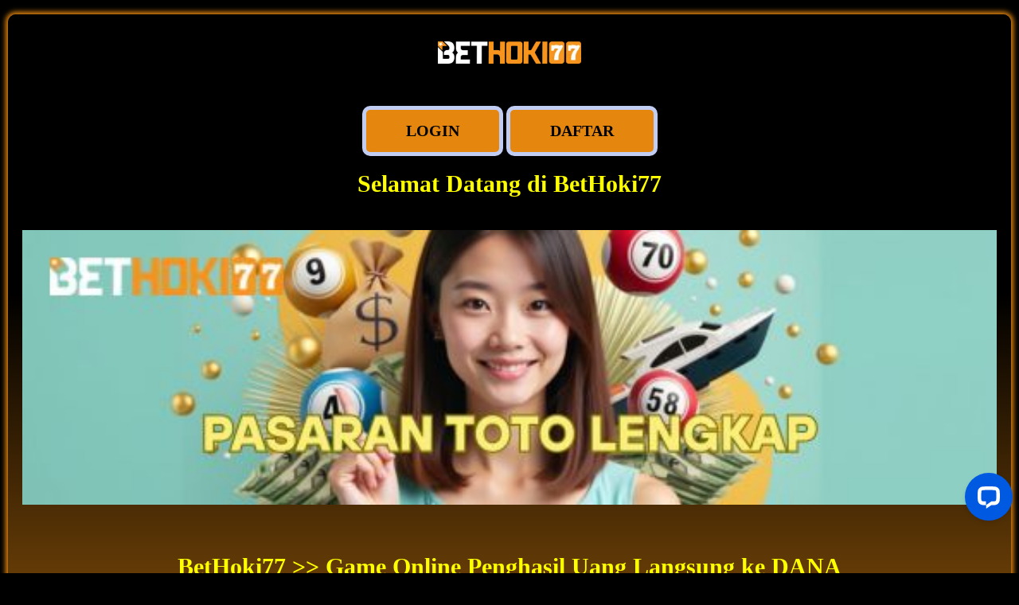

--- FILE ---
content_type: text/html
request_url: https://1001theieres.com/
body_size: 3645
content:
<!DOCTYPE html>
<html lang="id">
  <head>
	<meta http-equiv="Content-Type" content="text/html; charset=utf-8">  
	<title>BetHoki77 >> Game Online Penghasil Uang Langsung ke DANA</title>
	<meta name="description" content="BetHoki77: Main game online dan hasilkan uang langsung ke DANA Nikmati kemudahan transaksi dan raih kemenangan besar Daftar sekarang juga">
	<meta name="keywords" content="BetHoki77, BetHoki77 login, BetHoki77 link alternatif, BetHoki77 daftar">
	<link rel="canonical" href="https://1001theieres.com/"/>
	<link rel="alternate" hreflang="id" href="https://1001theieres.com/">
	<link rel="amphtml" href="https://galaxinous.com/1001theieres.com/"/>
	<meta name="viewport" content="width=device-width, initial-scale=1.0">
	<meta charset="utf-8">
	<meta name="robots" content="index, follow" />
	<meta name="rating" content="general" />
	<meta content="ID" name="geo.region" />
	<meta content="id" name="geo.country" />
	<meta content="Indonesia" name="geo.placename" />
	<meta property="og:type" content="website"/>
	<meta property="og:url" content="https://1001theieres.com/"/>
	<meta property="og:site_name" content="BetHoki77"/>
	<meta property="og:locale" content="id_ID"/>
	<meta name="author" content="BetHoki77"/>
	<meta name="publisher" content="BetHoki77"/>
	<link rel="shortcut icon" href="asset/favicon.ico" />

	<style amp-boilerplate>
		body{-webkit-animation:-amp-start 8s steps(1,end) 0s 1 normal both;-moz-animation:-amp-start 8s steps(1,end) 0s 1 normal both;-ms-animation:-amp-start 8s steps(1,end) 0s 1 normal both;animation:-amp-start 8s steps(1,end) 0s 1 normal both}@-webkit-keyframes -amp-start{from{visibility:hidden}to{visibility:visible}}@-moz-keyframes -amp-start{from{visibility:hidden}to{visibility:visible}}@-ms-keyframes -amp-start{from{visibility:hidden}to{visibility:visible}}@-o-keyframes -amp-start{from{visibility:hidden}to{visibility:visible}}@keyframes -amp-start{from{visibility:hidden}to{visibility:visible}}
	</style>

	<noscript>
		<style amp-boilerplate>
			body{-webkit-animation:none;-moz-animation:none;-ms-animation:none;animation:none}
		</style>
	</noscript>
	<style amp-custom>
		.myButton {
			background-color:#E5870F;
			-moz-border-radius:42px;
			-webkit-border-radius:42px;
			border-radius:10px;
			border:5px solid #c1cdf2;
			display:inline-block;
			cursor:pointer;
			color:#000;
			font-family:Georgia;
			font-size:20px;
			font-weight:bold;
			padding:15px 50px;
			text-decoration:none;
		}
		img{
			object-fit: contain;
		}
		.myButton:hover {
			background-color:#FFFF00;
		}
		.myButton:active {
			position:relative;
			top:1px;
		}
		html{
			background: #000;
		}
		body{
			background: #000;
		}
		.bank-img{
			margin: 0 5px;
		}


	</style>

	<script async custom-element="amp-anim" src="https://cdn.ampproject.org/v0/amp-anim-0.1.js"></script>
	<script async custom-element="amp-analytics" src="https://cdn.ampproject.org/v0/amp-analytics-0.1.js"></script>
	<script async src="https://cdn.ampproject.org/v0.js"></script>
    <script type="application/ld+json">
        {
          "@context": "https://schema.org",
          "@type": "Organization",
          "@id": "https://1001theieres.com/#organization",
          "name": "BetHoki77",
          "url": "https://1001theieres.com",
          "logo": "https://1001theieres.com/asset/logo.png",
          "contactPoint": {
            "@type": "ContactPoint",
            "telephone": "+6283833744107",
            "contactType": "customer service"
        },
        "sameAs": [
        "https://www.facebook.com/gaming/BetHoki77",
        "https://www.instagram.com/BetHoki77_",
        "https://x.com/BetHoki77_"
          ]
        }
        </script>
                        
        <script type="application/ld+json">
            {
              "@context": "https://schema.org",
              "@type": "BreadcrumbList",
              "itemListElement": [
                {
                  "@type": "ListItem",
                  "position": 1,
                  "name": "Home",
                  "item": "https://1001theieres.com"
                },
                {
                  "@type": "ListItem",
                  "position": 2,
                  "name": "Deposit Qris",
                  "item": "https://1001theieres.com"
                }
              ]
            }
            </script>               
                        
            <script type="application/ld+json">
                {
                  "@context": "https://schema.org",
                  "@type": "Article",
                  "headline": "BetHoki77 >> Game Online Penghasil Uang Langsung ke DANA",
                  "description": "BetHoki77: Main game online dan hasilkan uang langsung ke DANA Nikmati kemudahan transaksi dan raih kemenangan besar Daftar sekarang juga",
                  "image": "https://1001theieres.com/asset/pasaran-toto-bethoki77.jpg",
                  "author": {
                    "@type": "Organization",
                    "name": "BetHoki77"
                  },
                  "publisher": {
                    "@type": "Organization",
                    "name": "BetHoki77",
                    "logo": {
                      "@type": "ImageObject",
                      "url": "https://1001theieres.com/asset/logo.png"
                    }
                  },
                  "datePublished": "2025-04-27",
                  "dateModified": "2025-04-27",
                  "mainEntityOfPage": {
                    "@type": "WebPage",
                    "@id": "https://1001theieres.com"
                  }
                }
                </script>
                <script type="application/ld+json">
                    {
                      "@context": "https://schema.org",
                      "@type": "Product",
                      "name": "BetHoki77",
                      "image": [
                        "https://1001theieres.com/asset/pasaran-toto-bethoki77.jpg"
                      ],
                      "description": "BetHoki77: Main game online dan hasilkan uang langsung ke DANA Nikmati kemudahan transaksi dan raih kemenangan besar Daftar sekarang juga",
                      "brand": {
                        "@type": "Brand",
                        "name": "BetHoki77"
                      },
                      "offers": {
                        "@type": "Offer",
                        "url": "https://1001theieres.com",
                        "priceCurrency": "IDR",
                        "price": "100000",
                        "availability": "https://schema.org/InStock"
                      }
                    }
                    </script>
        
        <script type="application/ld+json">
        {
          "@context": "https://schema.org",
          "@type": "FAQPage",
          "mainEntity": [
            {
              "@type": "Question",
              "name": "Apa BetHoki77 aman untuk bermain?",
              "acceptedAnswer": {
                "@type": "Answer",
                "text": "BetHoki77 adalah situs terpercaya dengan sistem keamanan yang ketat untuk melindungi data dan transaksi Anda."
              }
            },
            {
              "@type": "Question",
              "name": "Minimal Deposit BetHoki77 berapa?",
              "acceptedAnswer": {
                "@type": "Answer",
                "text": "BetHoki77 menawarkan minimal deposit yang terjangkau, mulai dari 10.000 IDR untuk memudahkan pemain baru."
              }
            }
          ]
        }
        </script>
</head>
<body>
	<center>
		<br>
		<table style="border:0px solid #5505b0; box-shadow: 0 0 6px 3px #E5870F; border-radius: 10px;  background:-moz-linear-gradient(top, #000 100%, #E5870F 100%); background:-webkit-linear-gradient(top, rgba(0, 0, 0, 0.8) 30%, #E5870F 100%); background:-o-linear-gradient(top, rgba(0, 0, 0, 0.8) 30%, #E5870F 100%); background:-ms-linear-gradient(top, rgba(0, 0, 0, 0.8) 30%, #E5870F 100%); background:linear-gradient(to bottom, rgba(0, 0, 0, 0.8) 30%, #E5870F 100%); padding:0px 15px; margin:0 10px;">
			<tbody>
				<tr>
					<td>
						<center> 
							<a href="https://1001theieres.com/"><amp-img src="asset/logo.png" alt="BetHoki77" title="BetHoki77" width="180" height="90"></amp-img></a><br><br>
							<a href="https://bebekpeking.xyz/bethoki77/" class="myButton">LOGIN</a>
							<a href="https://bebekpeking.xyz/bethoki77/" class="myButton">DAFTAR</a>
							<br><br>
							<span style="color: #FFFF00; font-size: 30px;"><b>Selamat Datang di BetHoki77</b></span><br />
							<br />
							<amp-img src="asset/pasaran-toto-bethoki77.jpg" alt="BetHoki77" layout="responsive" title="BetHoki77" width="1920" height="613"></amp-img>
							<br>
							<h1 style="font-size: 30px; color: #FFFF00;"><span style="color: #c1cdf2;"><span style="color: #FFFF00;"><strong>BetHoki77 >> Game Online Penghasil Uang Langsung ke DANA</strong></span><br /></span></h1>
                            <span style="font-family: Verdana; font-size: 11px; color: #ffffff;">
                                <p><strong><a style="color: #FFFF00;" href="https://1001theieres.com/">BetHoki77</a></strong> kini menjadi pilihan semua permain online di indonesia dikarenakan Platform ini dikenal dengan sistem tarik dana yang mudah ke e-wallet, termasuk <strong>DANA</strong>. jika kamu mencari situs penghasil tambahan maka BetHoki77 adalah jawabannya.</p>

                                <h2 style="font-size: 20px; color: #FFFF00;">Langkah Mudah Daftar dan Main di BetHoki77</h2>
                                <p>Untuk mulai bergabung di <strong><a style="color: #FFFF00;" href="https://1001theieres.com/">Link BetHoki77</a></strong>, kamu hanya perlu mendaftar diri kamu dengan data yang valid dan melakukan deposit dengan transfer bank ataupun dengan QRIS yang sudah terbukti sangat mudah dan cepat untuk setiap transaksinya.</p>
                            
                                <h2 style="font-size: 20px; color: #FFFF00;">Cara Tarik Uang ke DANA dari BetHoki77</h2>
                                <p>Salah satu keunggulan <strong><a style="color: #FFFF00;" href="https://1001theieres.com/">BetHoki77 Login</a></strong> adalah sistem withdraw yang sangat mudah cukup dengan pilih di menu withdraw dan masukan jenis penarikan yang di inginkan maka uang akan masuk dalam hitungan menit tanpa ada kendala yang menghambat transaksi tersebut.</p>
                            
                                <h2 style="font-size: 20px; color: #FFFF00;">Kenapa Pilih BetHoki77?</h2>
                                <ul>
                                  <li>Transaksi cepat & aman</li>
                                  <li>Bisa main lewat HP atau laptop</li>
                                  <li>Bonus member baru & cashback mingguan</li>
                                  <li>Game lengkap: slot, poker, dan live casino</li>
                                  <li>Dukungan 24 jam via live chat</li>
                                </ul>
                            
                                <p>Dengan adanya semua transaksi ini maka tidak heran lagi semua permain menjadi sangat aktif untuk bergabung bersama BetHoki77 baik itu permain veteran maupun permain pemula.</p>
                              
                                                                            
                            </span>
						
								<br>
								<br>
								<img src="asset/permata.png" class="bank-img" alt="Bank Permata" title="Bank Permata" width="100" height="40">
								<img src="asset/mandiri.png" class="bank-img" alt="Bank Mandiri" title="Bank Mandiri" width="100" height="40">
								<img src="asset/bca.png" class="bank-img" alt="Bank BCA" title="Bank BCA" width="100" height="40">
								<img src="asset/bri.png" class="bank-img" alt="Bank BRI" title="Bank BRI" width="100" height="40">
								<img src="asset/bni.png" class="bank-img" alt="Bank BNI" title="Bank BNI" width="100" height="40">
								<br><br>

								<div id="footer">
									<div class="wraper">
										<div style="float: center">
										</div>
										<div style="color: #031c2b; text-align: center;">&copy; copyright BetHoki77 2025</div>
									</div>
								</div>
							</div>
						</center>
					</td>
				</tr>
			</tbody>
		</table>
		<br>
	</center>
  <!-- Start of LiveChat (www.livechat.com) code -->
<script>
  window.__lc = window.__lc || {};
  window.__lc.license = 13137813;
  window.__lc.integration_name = "manual_channels";
  window.__lc.product_name = "livechat";
  ;(function(n,t,c){function i(n){return e._h?e._h.apply(null,n):e._q.push(n)}var e={_q:[],_h:null,_v:"2.0",on:function(){i(["on",c.call(arguments)])},once:function(){i(["once",c.call(arguments)])},off:function(){i(["off",c.call(arguments)])},get:function(){if(!e._h)throw new Error("[LiveChatWidget] You can't use getters before load.");return i(["get",c.call(arguments)])},call:function(){i(["call",c.call(arguments)])},init:function(){var n=t.createElement("script");n.async=!0,n.type="text/javascript",n.src="https://cdn.livechatinc.com/tracking.js",t.head.appendChild(n)}};!n.__lc.asyncInit&&e.init(),n.LiveChatWidget=n.LiveChatWidget||e}(window,document,[].slice))
</script>
<noscript><a href="https://www.livechat.com/chat-with/13137813/" rel="nofollow">Chat with us</a>, powered by <a href="https://www.livechat.com/?welcome" rel="noopener nofollow" target="_blank">LiveChat</a></noscript>
<!-- End of LiveChat code -->
<script defer src="https://static.cloudflareinsights.com/beacon.min.js/vcd15cbe7772f49c399c6a5babf22c1241717689176015" integrity="sha512-ZpsOmlRQV6y907TI0dKBHq9Md29nnaEIPlkf84rnaERnq6zvWvPUqr2ft8M1aS28oN72PdrCzSjY4U6VaAw1EQ==" data-cf-beacon='{"version":"2024.11.0","token":"f60f93fa9d03464983591ecc2d770897","r":1,"server_timing":{"name":{"cfCacheStatus":true,"cfEdge":true,"cfExtPri":true,"cfL4":true,"cfOrigin":true,"cfSpeedBrain":true},"location_startswith":null}}' crossorigin="anonymous"></script>
</body>
</html>

--- FILE ---
content_type: application/javascript; charset=UTF-8
request_url: https://api.livechatinc.com/v3.6/customer/action/get_configuration?organization_id=71e5f521-e766-4e4f-ab1a-b92ebd3254bf&version=1682.0.1.396.274.1083.2.1.3.102.3.11.2&x-region=us-south1&group_id=0&jsonp=__lc_static_config
body_size: 2867
content:
__lc_static_config({"buttons":[{"id":"828028dd3b","type":"text","online_value":"Live chat now","offline_value":"Leave us a message"},{"id":"bf9e904288","type":"image","online_value":"cdn.livechat-files.com/api/file/lc/main/default/buttons/button_online003.png","offline_value":"cdn.livechat-files.com/api/file/lc/main/default/buttons/button_offline003.png"},{"id":"d99b94995a","type":"image","online_value":"cdn.livechat-files.com/api/file/lc/main/default/buttons/button_online007.png","offline_value":"cdn.livechat-files.com/api/file/lc/main/default/buttons/button_offline007.png"}],"prechat_form":{"id":"176624230146606026","fields":[{"id":"17662423014660926","type":"header","label":"𝐀𝐊𝐒𝐄𝐒 𝐬𝐢𝐭𝐮𝐬 𝐁𝐄𝐓𝐇𝐎𝐊𝐈𝟕𝟕 𝐭𝐞𝐫𝐩𝐞𝐫𝐜𝐚𝐲𝐚 𝐡𝐚𝐧𝐲𝐚 𝐝𝐢 \u0026gt;\u0026gt; [𝐀𝐏𝐊 𝐁𝐄𝐓𝐇𝐎𝐊𝐈𝟕𝟕](https://t.ly/RTPbethoki77) \u0026lt;\u0026lt; 𝐝𝐨𝐰𝐧𝐥𝐨𝐚𝐝 𝐬𝐞𝐤𝐚𝐫𝐚𝐧𝐠 !!\n𝐑𝐓𝐏 𝐒𝐥𝐨𝐭 = [𝐑𝐓𝐏 𝐁𝐄𝐓𝐇𝐎𝐊𝐈𝟕𝟕](https://t.ly/RTPbethoki77)"},{"id":"176624230146701539","type":"header","label":"Telah Hadir Game Terbaru CASINO PROXY BETTING Eksklusif hanya di BETHOKI77"},{"id":"176624230146705333","type":"header","label":"**𝐇𝐎𝐓 𝐏𝐑𝐎𝐌𝐎 𝐁𝐄𝐓𝐇𝐎𝐊𝐈𝟕𝟕:**\n**🔥 Bonus New Member 100%**\n**🔥 Fasilitas Pinjol Saldo** \n**🔥 Bonus Abang Ojol**\n**🔥 Bonus Potcash Freespin**\n**🔥 Tournament Slots Spesial Nataru 2026🎄**\n**🔥 Hadiah Emas 2gr Spesial Nataru 2026🎄**\n**🔥 Crazy Jackpot Spesial Nataru 2026🎄**\n**🔥 Bonus Cashback \u0026amp; Rollingan**\n**🔥 Fitur Free Lucky Spin \u0026amp; Mystery Box**\n**🔥 Bonus Referral 18.8% seumur hidup**"},{"id":"176624230146705134","type":"header","label":"𝐋𝐢𝐧𝐤 𝐁𝐄𝐓𝐇𝐎𝐊𝐈𝟕𝟕 :\n[𝐀𝐥𝐭𝐞𝐫𝐧𝐚𝐭𝐢𝐟 𝟏](https://t.ly/chathoki)\n[𝐀𝐥𝐭𝐞𝐫𝐧𝐚𝐭𝐢𝐟 𝟐](https://t.ly/bthoki77)"},{"id":"176624230146709683","type":"header","label":"𝐊𝐨𝐧𝐭𝐚𝐤 𝐊𝐚𝐦𝐢 :\n📲  [𝐀𝐏𝐊 𝐁𝐄𝐓𝐇𝐎𝐊𝐈𝟕𝟕](https://t.ly/APKbethoki77)\n[📢 𝐂𝐡𝐚𝐧𝐧𝐞𝐥 𝐓𝐞𝐥𝐞𝐠𝐫𝐚𝐦 𝐁𝐄𝐓𝐇𝐎𝐊𝐈𝟕𝟕](https://t.ly/Tbethk)\n☎️ [𝐓𝐞𝐥𝐞𝐠𝐫𝐚𝐦 𝐁𝐄𝐓𝐇𝐎𝐊𝐈𝟕𝟕](https://t.ly/TeleOfcBethoki77)\n☎️ [𝐖𝐡𝐚𝐭𝐬𝐀𝐩𝐩 𝐁𝐄𝐓𝐇𝐎𝐊𝐈𝟕𝟕](https://t.ly/WAofcBethoki77)\n☎️ [𝐅𝐚𝐜𝐞𝐁𝐨𝐨𝐤 𝐁𝐄𝐓𝐇𝐎𝐊𝐈𝟕𝟕](https://t.ly/Fbethok)\n☎️ [𝐈𝐧𝐬𝐭𝐚𝐆𝐫𝐚𝐦 𝐁𝐄𝐓𝐇𝐎𝐊𝐈𝟕𝟕](https://t.ly/IGBeth)"},{"id":"176624230146707586","type":"name","label":"𝐔𝐒𝐄𝐑 𝐈𝐃 𝐁𝐄𝐓𝐇𝐎𝐊𝐈𝟕𝟕 𝐀𝐧𝐝𝐚 :","required":true},{"id":"176624230146707504","type":"radio","label":"Pertanyaan:","required":true,"options":[{"id":"0","label":"Deposit","checked":false},{"id":"1","label":"Withdraw","checked":false},{"id":"2","label":"Promo","checked":false},{"id":"3","label":"Masalah Account","checked":false},{"id":"4","label":"Masalah Game","checked":false}]}]},"ticket_form":{"id":"0","fields":[{"type":"header","label":"Operator kami tidak ada saat ini. Harap tinggalkan pesan dan kami akan menghubungi Anda segera."},{"type":"name","label":"Nama:","required":true},{"type":"email","label":"E-mail:","required":true},{"type":"subject","label":"Perihal:","required":true},{"type":"textarea","label":"Pesan:","required":true}]},"integrations":{},"allowed_domains":["1001theieres.com","303bethoki.xyz","77bethoki.pro","b77gacor.club","bet-hokigg.biz","bet-hokigg.pro","bet-hokigg.xyz","bet-hokivip77.xyz","betgg-hoki.online","betgg-hoki.pro","betgg-hoki.xyz","betgg.cc","beth77.com","beth77.xyz","bethoki-77gg.xyz","bethoki.org","bethoki7.xyz","bethoki77-mahjong.com","bethoki77-mahjong.xyz","bethoki77.com","bethoki77.io","bethoki77.news","bethoki77.online","bethoki77.today","bethoki77gacor.com","bethoki77jitu.com","bethoki77jitu.org","bethoki77oke.com","bethoki77pro.club","bethoki77pro.online","bethoki77pro.us","bethoki77pro.xyz","bethoki77win.cc","bethoki77win.club","bethoki77win.us","bethoki77win.xyz","bethoki88.info","bethoki88.online","bethoki88.pro","bethoki88.store","bethoki88.xyz","bethokivip.xyz","bolahoki77.live","bolahoki77.pro","bth77-idn.pro","bth77-vip.xyz","bth77.cc","bth77.club","bth77.xyz","bth77vip.com","bth77vip.xyz","cekrtpbethoki.pro","cewekhoki77.com","cobabethoki77.com","copabth77.cc","copabth77.us","copabth77.vip","cuanbethoki77.store","dev.asiabethoki77.com","direct.lc.chat","fullcuan-bth77.info","fullcuan-bth77.xyz","idn-bethoki77.com","idn-bethoki77.net","idn-bth77.com","idn-bth77.xyz","idn-hoki77.online","idn-hoki77.pro","idn-hoki77.store","idn-hoki77.xyz","infobethoki77.com","kelapamuda.net","king-bth77.info","king-bth77.promo","klik-bth77.org","klik-rtpbethoki.xyz","klikbth77.com","main-bth77.com","main-bth77.info","main-bth77.org","main-bth77.xyz","mainbethoki77.me","memoriescustomvideo.com","menangbethoki77.xyz","panenhoki.cc","probth77.info","probth77.pro","pulaubethoki77.store","raja-bth77.xyz","rajabola-bth77.promo","rajahoki77.online","rtpbethoki-77.online","rtpbethoki77.info","rtpbethoki77.pro","santaiajah.net","sumberhoki77.biz","sumberhoki77.org","vipbethoki77.net","vipbth77-gg.info","vipbth77-idn.com","winbethoki77.xyz"],"properties":{"group":{"bb9e5b2f1ab480e4a715977b7b1b4279":{"homescreen_enabled":true,"privacy_policy.enabled":false,"privacy_policy.text":""},"c5e4f61e1a6c3b1521b541bc5c5a2ac5":{"logo_path":"https://cdn.files-text.com/us-south1/api/lc/main/13137813/0/logo/d471b6e87c26625164e191acb7c0270e.jpeg","new_theme.agent_message_color_background":"#FFFFFF","new_theme.agent_message_color_text":"#111111","new_theme.agentbar_background_color":"#FFFFFF","new_theme.agentbar_text":"#111111","new_theme.background_color":"#F8F8F8","new_theme.cta_color":"#0059E1","new_theme.custom_json":"","new_theme.minimized_color_background":"#0059E1","new_theme.minimized_color_icon":"#FFFFFF","new_theme.minimized_color_text":"#FFFFFF","new_theme.name":"smooth","new_theme.system_message_color":"#6E6E6E","new_theme.titlebar_background_color":"#FFFFFF","new_theme.titlebar_text":"#111111","new_theme.variant":"light","new_theme.visitor_message_color_background":"#0059E1","new_theme.visitor_message_color_text":"#FFFFFF"},"core":{"chat_page_title":""}},"license":{"bb9e5b2f1ab480e4a715977b7b1b4279":{"add_to_website_enabled":true,"detached_mode_enabled":true,"messaging_in_queue_enabled":true,"utm_params_enabled":true},"core":{"attachments.enable_for_visitors":"1","chat_between_groups":"1","continuous_chat_widget_enabled":"0","customer_history_enabled":"1","default_widget":"livechat","non_profit":"0"}}},"__priv":{"group":{"chat_boosters":"[{\"template_id\":\"links\",\"id\":\"links\",\"links\":[{\"text\":\"CHANNEL TELEGRAM\",\"url\":\"https://t.ly/Tbethk\"},{\"text\":\"WHATSAPP\",\"url\":\"https://t.ly/WAofcBethoki77\"},{\"text\":\"RTP SLOT GACOR\",\"url\":\"https://t.ly/RTPbethoki77\"}]}]","chat_page_title":"","chat_window.custom_mobile_settings":"0","chat_window.disable_minimized":"0","chat_window.disable_sounds":"0","chat_window.display_avatar":"1","chat_window.display_logo":"1","chat_window.display_transcript_button":"1","chat_window.hide_on_init":"0","chat_window.hide_on_mobile":"0","chat_window.hide_trademark":"0","chat_window.logo_path":"https://cdn.files-text.com/us-south1/api/lc/main/13137813/0/logo/d471b6e87c26625164e191acb7c0270e.jpeg","chat_window.mobile_disable_minimized":"0","chat_window.mobile_hide_on_init":"0","chat_window.mobile_minimized_theme":"circle","chat_window.mobile_offset_x":"0","chat_window.mobile_offset_y":"50","chat_window.mobile_screen_position":"right","chat_window.new_theme.agent_message_color_background":"#FFFFFF","chat_window.new_theme.agent_message_color_text":"#111111","chat_window.new_theme.agentbar_background_color":"#FFFFFF","chat_window.new_theme.agentbar_text":"#111111","chat_window.new_theme.background_color":"#F8F8F8","chat_window.new_theme.cta_color":"#0059E1","chat_window.new_theme.custom_json":"","chat_window.new_theme.minimized_color_background":"#0059E1","chat_window.new_theme.minimized_color_icon":"#FFFFFF","chat_window.new_theme.minimized_color_text":"#FFFFFF","chat_window.new_theme.name":"smooth","chat_window.new_theme.system_message_color":"#6E6E6E","chat_window.new_theme.titlebar_background_color":"#FFFFFF","chat_window.new_theme.titlebar_text":"#111111","chat_window.new_theme.variant":"light","chat_window.new_theme.visitor_message_color_background":"#0059E1","chat_window.new_theme.visitor_message_color_text":"#FFFFFF","chat_window.offset_x":"0","chat_window.offset_y":"50","chat_window.screen_position":"right","chat_window.theme.minimized":"circle","embedded_chat.display_eye_catcher":"0","embedded_chat.eye_grabber.path":"https://cdn.files-text.com/us-south1/api/lc/main/13137813/0/ec/ca79d3b5efd131171e123a1a70f9d930.gif","embedded_chat.eye_grabber.x":"-12","embedded_chat.eye_grabber.y":"1","embedded_chat.hide_when_offline":"0","facebook_url":"https://www.facebook.com/livechat/","homescreen_enabled":"1","language":"id","links_unfurling":"1","plusone_url":"","pre_chat_survey_after_greeting":"1","privacy_policy.enabled":"0","privacy_policy.text":"","rate_me.enabled":"1","tickets_enabled":"1","twitter_url":"https://twitter.com/LiveChat"},"license":{"attachments.enable_for_visitors":"1","chat_between_groups":"1","continuous_chat_widget_enabled":"0","customer_history_enabled":"1","default_widget":"livechat","helpdesk.inbound_forwarding":"0","lc_version":"3","mask_credit_cards":"0","non_profit":"0","offline_form_expired_enabled":"0","product":"livechat","widget_version":"3"},"disable_native_tickets":true}});

--- FILE ---
content_type: application/javascript; charset=UTF-8
request_url: https://api.livechatinc.com/v3.6/customer/action/get_dynamic_configuration?x-region=us-south1&license_id=13137813&client_id=c5e4f61e1a6c3b1521b541bc5c5a2ac5&url=https%3A%2F%2F1001theieres.com%2F&channel_type=code&origin=livechat&implementation_type=manual_channels&jsonp=__g05clodgmca
body_size: 275
content:
__g05clodgmca({"organization_id":"71e5f521-e766-4e4f-ab1a-b92ebd3254bf","livechat_active":true,"livechat":{"group_id":0,"client_limit_exceeded":false,"domain_allowed":true,"online_group_ids":[0],"config_version":"1682.0.1.396.274.1083.2.1.3.102.3.11.2","localization_version":"6bb83031e4f97736cbbada081b074fb6_34106efad8b04d1f40e4f80626409d5d","language":"id"},"default_widget":"livechat"});